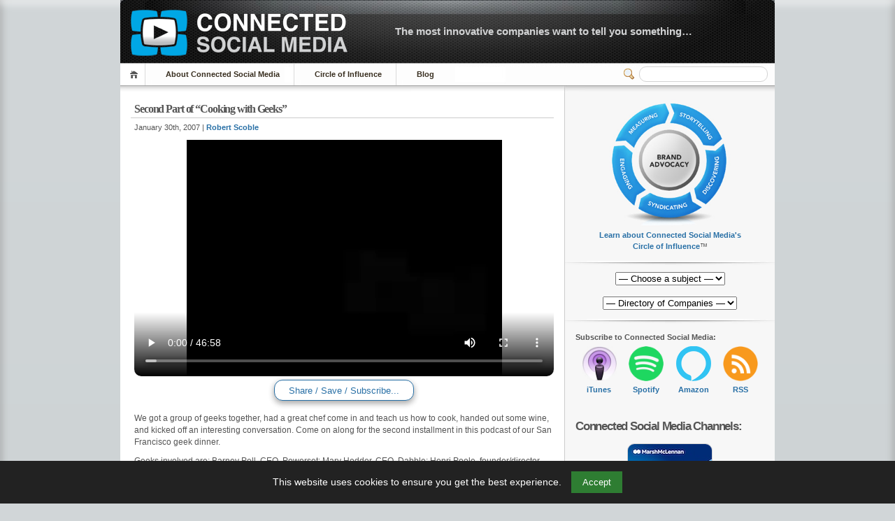

--- FILE ---
content_type: text/html; charset=UTF-8
request_url: https://connectedsocialmedia.com/1114/second-part-of-cooking-with-geeks/
body_size: 15880
content:
 <!-- Prevent direct access -->

 <!-- Prevent direct access -->

<!DOCTYPE html PUBLIC "-//W3C//DTD XHTML 1.1//EN" "http://www.w3.org/TR/xhtml11/DTD/xhtml11.dtd">


<html lang="en" xmlns="http://www.w3.org/1999/xhtml">
<head profile="http://gmpg.org/xfn/11">
    <meta name="viewport" content="width=device-width, initial-scale=1">
    <meta http-equiv="Content-Language" CONTENT="EN-US">
	<meta http-equiv="Content-Type" content="text/html; charset=UTF-8" />
 
	<title>Second Part of &#8220;Cooking with Geeks&#8221; | Connected Social Media</title>
	
	  

	<meta name="description" content="We got a group of geeks together, had a great chef come in and teach us how to cook, handed out some wine, and kicked off an interesting conversation. Come on along for the second installment in this podcast of [See the full post&hellip;]" />
	<meta name="keywords" content="Barney Pell, Civic Actions, Dabble, Eddie Codel, Fred Davis, geeks, Glenn Gullmes, Henri Poole, Jeannine Barnard, Kathleen Lyman, LaunchMedia, Mary Hodder, Powerset, Robert Scoble, Rozana Ogneva, Steve Gillmor, Wired Magazine, Connected Social Media, Enterprise 2.0, ScobleShow, Technology" />
	<meta name="robots" content="index,follow">
	<meta property="og:title" content="Second Part of &#8220;Cooking with Geeks&#8221;" />
	<meta property="og:description" content="We got a group of geeks together, had a great chef come in and teach us how to cook, handed out some wine, and kicked off an interesting conversation. Come on along for the second installment in this podcast of [See the full post&hellip;]" />
	<meta property="og:type" content="article" />
	<meta property="og:url" content="https://connectedsocialmedia.com/1114/second-part-of-cooking-with-geeks/" />
	<meta property="og:site_name" content="Connected Social Media" />
<meta name="twitter:card" content="summary_large_image" />
<meta name="twitter:title" content="Second Part of &#8220;Cooking with Geeks&#8221;" />
<meta name="twitter:description" content="We got a group of geeks together, had a great chef come in and teach us how to cook, handed out some wine, and kicked off an interesting conversation. Come on along for the second installment in this podcast of [See the full post&hellip;]" />
<meta name="twitter:image" content="https://media7.connectedsocialmedia.com/01/PID_010075/Podtech_DinnerWithFred2.jpg" />

	<link rel="canonical" href="https://connectedsocialmedia.com/1114/second-part-of-cooking-with-geeks/" />
	 <!-- Prevent direct access -->
<script type="application/ld+json">{"@context":"https://schema.org","@graph":[{"@type":"VideoObject","name":"Second Part of &#8220;Cooking with Geeks&#8221;","description":"We got a group of geeks together, had a great chef come in and teach us how to cook, handed out some wine, and kicked off an interesting conversation. Come on along for the second installment in this podcast of [See the full post&hellip;]","uploadDate":"2007-01-30T15:00:40-07:00","contentUrl":"https://media7.connectedsocialmedia.com/01/PID_010075/Podtech_DinnerWithFred2_ipod.mp4","thumbnailUrl":"https://media7.connectedsocialmedia.com/01/PID_010075/Podtech_DinnerWithFred2.jpg"},{"@type":"NewsArticle","headline":"Second Part of &#8220;Cooking with Geeks&#8221;","description":"We got a group of geeks together, had a great chef come in and teach us how to cook, handed out some wine, and kicked off an interesting conversation. Come on along for the second installment in this podcast of [See the full post&hellip;]","datePublished":"2007-01-30T15:00:40-07:00","mainEntityOfPage":{"@type":"WebPage","@id":"https://connectedsocialmedia.com/1114/second-part-of-cooking-with-geeks/"},"author":{"@type":"Organization","name":"Connected Social Media","url":"https://connectedsocialmedia.com"},"publisher":{"@type":"Organization","name":"Connected Social Media","logo":{"@type":"ImageObject","url":"https://connectedsocialmedia.com/images/Connected_Social_Media_Logo_400.jpg"}},"image":{"@type":"ImageObject","url":"https://media7.connectedsocialmedia.com/01/PID_010075/Podtech_DinnerWithFred2.jpg"}},{"@type":"BreadcrumbList","itemListElement":[{"@type":"ListItem","position":1,"name":"Connected Social Media","item":"https://connectedsocialmedia.com/category/connected-social-media/"},{"@type":"ListItem","position":2,"name":"Enterprise 2.0","item":"https://connectedsocialmedia.com/category/enterprise-20/"},{"@type":"ListItem","position":3,"name":"ScobleShow","item":"https://connectedsocialmedia.com/category/scobleshow/"},{"@type":"ListItem","position":4,"name":"Technology","item":"https://connectedsocialmedia.com/category/technology/"}]}]}</script>			<meta property="og:image" content="https://media7.connectedsocialmedia.com/01/PID_010075/Podtech_DinnerWithFred2.jpg" />
		
	


<!-- Favicon Meta -->	
<link rel="apple-touch-icon-precomposed" sizes="57x57" href="https://connectedsocialmedia.com/favicomatic/apple-touch-icon-57x57.png" />
<link rel="apple-touch-icon-precomposed" sizes="114x114" href="https://connectedsocialmedia.com/favicomatic/apple-touch-icon-114x114.png" />
<link rel="apple-touch-icon-precomposed" sizes="72x72" href="https://connectedsocialmedia.com/favicomatic/apple-touch-icon-72x72.png" />
<link rel="apple-touch-icon-precomposed" sizes="144x144" href="https://connectedsocialmedia.com/favicomatic/apple-touch-icon-144x144.png" />
<link rel="apple-touch-icon-precomposed" sizes="60x60" href="https://connectedsocialmedia.com/favicomatic/apple-touch-icon-60x60.png" />
<link rel="apple-touch-icon-precomposed" sizes="120x120" href="https://connectedsocialmedia.com/favicomatic/apple-touch-icon-120x120.png" />
<link rel="apple-touch-icon-precomposed" sizes="76x76" href="https://connectedsocialmedia.com/favicomatic/apple-touch-icon-76x76.png" />
<link rel="apple-touch-icon-precomposed" sizes="152x152" href="https://connectedsocialmedia.com/favicomatic/apple-touch-icon-152x152.png" />
<link rel="icon" type="image/png" href="https://connectedsocialmedia.com/favicomatic/favicon-196x196.png" sizes="196x196" />
<link rel="icon" type="image/png" href="https://connectedsocialmedia.com/favicomatic/favicon-96x96.png" sizes="96x96" />
<link rel="icon" type="image/png" href="https://connectedsocialmedia.com/favicomatic/favicon-32x32.png" sizes="32x32" />
<link rel="icon" type="image/png" href="https://connectedsocialmedia.com/favicomatic/favicon-16x16.png" sizes="16x16" />
<link rel="icon" type="image/png" href="https://connectedsocialmedia.com/favicomatic/favicon-128.png" sizes="128x128" />
<meta name="application-name" content="Connected Social Media"/>
<meta name="msapplication-TileColor" content="#FFFFFF" />
<meta name="msapplication-TileImage" content="https://connectedsocialmedia.com/favicomatic/mstile-144x144.png" />
<meta name="msapplication-square70x70logo" content="https://connectedsocialmedia.com/favicomatic/mstile-70x70.png" />
<meta name="msapplication-square150x150logo" content="https://connectedsocialmedia.com/favicomatic/mstile-150x150.png" />
<meta name="msapplication-wide310x150logo" content="https://connectedsocialmedia.com/favicomatic/mstile-310x150.png" />
<meta name="msapplication-square310x310logo" content="https://connectedsocialmedia.com/favicomatic/mstile-310x310.png" />


<!-- Facebook Meta -->
<!-- Safe block assuming $post is set -->
<meta property="og:image" content="https://media7.connectedsocialmedia.com/01/PID_010075/Podtech_DinnerWithFred2.jpg" />
<meta property="og:url" content="https://connectedsocialmedia.com/1114/second-part-of-cooking-with-geeks/" />


  
<link rel="alternate" 
      type="application/rss+xml" 
      title="Connected Social Media » Feed" 
      href="https://connectedsocialmedia.com/channel/home/" />

	<!-- style START -->
	<!-- default style -->
	<style type="text/css" media="screen">@import url( https://connectedsocialmedia.com/wp-content/themes/inove123_CSM2026/style.css );</style>
	<!-- style END -->

	<!-- script START -->
	<script type="text/javascript" src="https://connectedsocialmedia.com/wp-content/themes/inove123_CSM2026/js/util.js"></script>
    <script type="text/javascript" src="https://connectedsocialmedia.com/wp-content/themes/inove123_CSM2026/js/menu.js"></script>
	<!-- script END -->




<META HTTP-EQUIV="Window-target" CONTENT="_top">
<BASE TARGET="_top">
<SCRIPT TYPE="text/javascript" LANGUAGE=JAVASCRIPT>
<!--
if (top.frames.length!=0)
top.location=self.document.location;
// -->
</SCRIPT>


	<meta name='robots' content='max-image-preview:large' />
<link rel="alternate" type="application/rss+xml" title="Connected Social Media &raquo; Second Part of &#8220;Cooking with Geeks&#8221; Comments Feed" href="https://connectedsocialmedia.com/1114/second-part-of-cooking-with-geeks/feed/" />
<link rel="alternate" title="oEmbed (JSON)" type="application/json+oembed" href="https://connectedsocialmedia.com/wp-json/oembed/1.0/embed?url=https%3A%2F%2Fconnectedsocialmedia.com%2F1114%2Fsecond-part-of-cooking-with-geeks%2F" />
<link rel="alternate" title="oEmbed (XML)" type="text/xml+oembed" href="https://connectedsocialmedia.com/wp-json/oembed/1.0/embed?url=https%3A%2F%2Fconnectedsocialmedia.com%2F1114%2Fsecond-part-of-cooking-with-geeks%2F&#038;format=xml" />
<style id='wp-img-auto-sizes-contain-inline-css' type='text/css'>
img:is([sizes=auto i],[sizes^="auto," i]){contain-intrinsic-size:3000px 1500px}
/*# sourceURL=wp-img-auto-sizes-contain-inline-css */
</style>
<style id='wp-emoji-styles-inline-css' type='text/css'>

	img.wp-smiley, img.emoji {
		display: inline !important;
		border: none !important;
		box-shadow: none !important;
		height: 1em !important;
		width: 1em !important;
		margin: 0 0.07em !important;
		vertical-align: -0.1em !important;
		background: none !important;
		padding: 0 !important;
	}
/*# sourceURL=wp-emoji-styles-inline-css */
</style>
<link rel='stylesheet' id='mytheme-style-css' href='https://connectedsocialmedia.com/wp-content/themes/inove123_CSM2026/style.css?ver=1753142727' type='text/css' media='all' />
<link rel="https://api.w.org/" href="https://connectedsocialmedia.com/wp-json/" /><link rel="alternate" title="JSON" type="application/json" href="https://connectedsocialmedia.com/wp-json/wp/v2/posts/1114" /><link rel="EditURI" type="application/rsd+xml" title="RSD" href="https://connectedsocialmedia.com/xmlrpc.php?rsd" />
<meta name="generator" content="WordPress 6.9" />
<link rel="canonical" href="https://connectedsocialmedia.com/1114/second-part-of-cooking-with-geeks/" />
<link rel='shortlink' href='https://connectedsocialmedia.com/?p=1114' />
<style id='global-styles-inline-css' type='text/css'>
:root{--wp--preset--aspect-ratio--square: 1;--wp--preset--aspect-ratio--4-3: 4/3;--wp--preset--aspect-ratio--3-4: 3/4;--wp--preset--aspect-ratio--3-2: 3/2;--wp--preset--aspect-ratio--2-3: 2/3;--wp--preset--aspect-ratio--16-9: 16/9;--wp--preset--aspect-ratio--9-16: 9/16;--wp--preset--color--black: #000000;--wp--preset--color--cyan-bluish-gray: #abb8c3;--wp--preset--color--white: #ffffff;--wp--preset--color--pale-pink: #f78da7;--wp--preset--color--vivid-red: #cf2e2e;--wp--preset--color--luminous-vivid-orange: #ff6900;--wp--preset--color--luminous-vivid-amber: #fcb900;--wp--preset--color--light-green-cyan: #7bdcb5;--wp--preset--color--vivid-green-cyan: #00d084;--wp--preset--color--pale-cyan-blue: #8ed1fc;--wp--preset--color--vivid-cyan-blue: #0693e3;--wp--preset--color--vivid-purple: #9b51e0;--wp--preset--gradient--vivid-cyan-blue-to-vivid-purple: linear-gradient(135deg,rgb(6,147,227) 0%,rgb(155,81,224) 100%);--wp--preset--gradient--light-green-cyan-to-vivid-green-cyan: linear-gradient(135deg,rgb(122,220,180) 0%,rgb(0,208,130) 100%);--wp--preset--gradient--luminous-vivid-amber-to-luminous-vivid-orange: linear-gradient(135deg,rgb(252,185,0) 0%,rgb(255,105,0) 100%);--wp--preset--gradient--luminous-vivid-orange-to-vivid-red: linear-gradient(135deg,rgb(255,105,0) 0%,rgb(207,46,46) 100%);--wp--preset--gradient--very-light-gray-to-cyan-bluish-gray: linear-gradient(135deg,rgb(238,238,238) 0%,rgb(169,184,195) 100%);--wp--preset--gradient--cool-to-warm-spectrum: linear-gradient(135deg,rgb(74,234,220) 0%,rgb(151,120,209) 20%,rgb(207,42,186) 40%,rgb(238,44,130) 60%,rgb(251,105,98) 80%,rgb(254,248,76) 100%);--wp--preset--gradient--blush-light-purple: linear-gradient(135deg,rgb(255,206,236) 0%,rgb(152,150,240) 100%);--wp--preset--gradient--blush-bordeaux: linear-gradient(135deg,rgb(254,205,165) 0%,rgb(254,45,45) 50%,rgb(107,0,62) 100%);--wp--preset--gradient--luminous-dusk: linear-gradient(135deg,rgb(255,203,112) 0%,rgb(199,81,192) 50%,rgb(65,88,208) 100%);--wp--preset--gradient--pale-ocean: linear-gradient(135deg,rgb(255,245,203) 0%,rgb(182,227,212) 50%,rgb(51,167,181) 100%);--wp--preset--gradient--electric-grass: linear-gradient(135deg,rgb(202,248,128) 0%,rgb(113,206,126) 100%);--wp--preset--gradient--midnight: linear-gradient(135deg,rgb(2,3,129) 0%,rgb(40,116,252) 100%);--wp--preset--font-size--small: 13px;--wp--preset--font-size--medium: 20px;--wp--preset--font-size--large: 36px;--wp--preset--font-size--x-large: 42px;--wp--preset--spacing--20: 0.44rem;--wp--preset--spacing--30: 0.67rem;--wp--preset--spacing--40: 1rem;--wp--preset--spacing--50: 1.5rem;--wp--preset--spacing--60: 2.25rem;--wp--preset--spacing--70: 3.38rem;--wp--preset--spacing--80: 5.06rem;--wp--preset--shadow--natural: 6px 6px 9px rgba(0, 0, 0, 0.2);--wp--preset--shadow--deep: 12px 12px 50px rgba(0, 0, 0, 0.4);--wp--preset--shadow--sharp: 6px 6px 0px rgba(0, 0, 0, 0.2);--wp--preset--shadow--outlined: 6px 6px 0px -3px rgb(255, 255, 255), 6px 6px rgb(0, 0, 0);--wp--preset--shadow--crisp: 6px 6px 0px rgb(0, 0, 0);}:where(.is-layout-flex){gap: 0.5em;}:where(.is-layout-grid){gap: 0.5em;}body .is-layout-flex{display: flex;}.is-layout-flex{flex-wrap: wrap;align-items: center;}.is-layout-flex > :is(*, div){margin: 0;}body .is-layout-grid{display: grid;}.is-layout-grid > :is(*, div){margin: 0;}:where(.wp-block-columns.is-layout-flex){gap: 2em;}:where(.wp-block-columns.is-layout-grid){gap: 2em;}:where(.wp-block-post-template.is-layout-flex){gap: 1.25em;}:where(.wp-block-post-template.is-layout-grid){gap: 1.25em;}.has-black-color{color: var(--wp--preset--color--black) !important;}.has-cyan-bluish-gray-color{color: var(--wp--preset--color--cyan-bluish-gray) !important;}.has-white-color{color: var(--wp--preset--color--white) !important;}.has-pale-pink-color{color: var(--wp--preset--color--pale-pink) !important;}.has-vivid-red-color{color: var(--wp--preset--color--vivid-red) !important;}.has-luminous-vivid-orange-color{color: var(--wp--preset--color--luminous-vivid-orange) !important;}.has-luminous-vivid-amber-color{color: var(--wp--preset--color--luminous-vivid-amber) !important;}.has-light-green-cyan-color{color: var(--wp--preset--color--light-green-cyan) !important;}.has-vivid-green-cyan-color{color: var(--wp--preset--color--vivid-green-cyan) !important;}.has-pale-cyan-blue-color{color: var(--wp--preset--color--pale-cyan-blue) !important;}.has-vivid-cyan-blue-color{color: var(--wp--preset--color--vivid-cyan-blue) !important;}.has-vivid-purple-color{color: var(--wp--preset--color--vivid-purple) !important;}.has-black-background-color{background-color: var(--wp--preset--color--black) !important;}.has-cyan-bluish-gray-background-color{background-color: var(--wp--preset--color--cyan-bluish-gray) !important;}.has-white-background-color{background-color: var(--wp--preset--color--white) !important;}.has-pale-pink-background-color{background-color: var(--wp--preset--color--pale-pink) !important;}.has-vivid-red-background-color{background-color: var(--wp--preset--color--vivid-red) !important;}.has-luminous-vivid-orange-background-color{background-color: var(--wp--preset--color--luminous-vivid-orange) !important;}.has-luminous-vivid-amber-background-color{background-color: var(--wp--preset--color--luminous-vivid-amber) !important;}.has-light-green-cyan-background-color{background-color: var(--wp--preset--color--light-green-cyan) !important;}.has-vivid-green-cyan-background-color{background-color: var(--wp--preset--color--vivid-green-cyan) !important;}.has-pale-cyan-blue-background-color{background-color: var(--wp--preset--color--pale-cyan-blue) !important;}.has-vivid-cyan-blue-background-color{background-color: var(--wp--preset--color--vivid-cyan-blue) !important;}.has-vivid-purple-background-color{background-color: var(--wp--preset--color--vivid-purple) !important;}.has-black-border-color{border-color: var(--wp--preset--color--black) !important;}.has-cyan-bluish-gray-border-color{border-color: var(--wp--preset--color--cyan-bluish-gray) !important;}.has-white-border-color{border-color: var(--wp--preset--color--white) !important;}.has-pale-pink-border-color{border-color: var(--wp--preset--color--pale-pink) !important;}.has-vivid-red-border-color{border-color: var(--wp--preset--color--vivid-red) !important;}.has-luminous-vivid-orange-border-color{border-color: var(--wp--preset--color--luminous-vivid-orange) !important;}.has-luminous-vivid-amber-border-color{border-color: var(--wp--preset--color--luminous-vivid-amber) !important;}.has-light-green-cyan-border-color{border-color: var(--wp--preset--color--light-green-cyan) !important;}.has-vivid-green-cyan-border-color{border-color: var(--wp--preset--color--vivid-green-cyan) !important;}.has-pale-cyan-blue-border-color{border-color: var(--wp--preset--color--pale-cyan-blue) !important;}.has-vivid-cyan-blue-border-color{border-color: var(--wp--preset--color--vivid-cyan-blue) !important;}.has-vivid-purple-border-color{border-color: var(--wp--preset--color--vivid-purple) !important;}.has-vivid-cyan-blue-to-vivid-purple-gradient-background{background: var(--wp--preset--gradient--vivid-cyan-blue-to-vivid-purple) !important;}.has-light-green-cyan-to-vivid-green-cyan-gradient-background{background: var(--wp--preset--gradient--light-green-cyan-to-vivid-green-cyan) !important;}.has-luminous-vivid-amber-to-luminous-vivid-orange-gradient-background{background: var(--wp--preset--gradient--luminous-vivid-amber-to-luminous-vivid-orange) !important;}.has-luminous-vivid-orange-to-vivid-red-gradient-background{background: var(--wp--preset--gradient--luminous-vivid-orange-to-vivid-red) !important;}.has-very-light-gray-to-cyan-bluish-gray-gradient-background{background: var(--wp--preset--gradient--very-light-gray-to-cyan-bluish-gray) !important;}.has-cool-to-warm-spectrum-gradient-background{background: var(--wp--preset--gradient--cool-to-warm-spectrum) !important;}.has-blush-light-purple-gradient-background{background: var(--wp--preset--gradient--blush-light-purple) !important;}.has-blush-bordeaux-gradient-background{background: var(--wp--preset--gradient--blush-bordeaux) !important;}.has-luminous-dusk-gradient-background{background: var(--wp--preset--gradient--luminous-dusk) !important;}.has-pale-ocean-gradient-background{background: var(--wp--preset--gradient--pale-ocean) !important;}.has-electric-grass-gradient-background{background: var(--wp--preset--gradient--electric-grass) !important;}.has-midnight-gradient-background{background: var(--wp--preset--gradient--midnight) !important;}.has-small-font-size{font-size: var(--wp--preset--font-size--small) !important;}.has-medium-font-size{font-size: var(--wp--preset--font-size--medium) !important;}.has-large-font-size{font-size: var(--wp--preset--font-size--large) !important;}.has-x-large-font-size{font-size: var(--wp--preset--font-size--x-large) !important;}
/*# sourceURL=global-styles-inline-css */
</style>
</head>


<body>
<!-- wrap START -->
<div id="wrap">
<!-- container START -->
<div id="container">

 <!-- Prevent direct access -->
<!-- header START -->
<div id="header">
	<div id="caption">
		<h2 id="logo"><a href="https://connectedsocialmedia.com/"><img src="https://ConnectedSocialMedia.com/images/Connected_Social_Media_Logo_Title.gif" alt="Connected Social Media Logo" fetchpriority="high"></a></h2>
<div id="tagline"><a href="https://connectedsocialmedia.com/what-is-connected-social-media/">The most innovative companies want to tell you something&#8230;</a></div>
	</div>


	<!-- navigation START -->
	<div id="navigation">
		<ul id="menus">
			<li class="page_item"><a class="home" title="Home" href="https://connectedsocialmedia.com/">Home</a></li>
			<li class="page_item page-item-7488 page_item_has_children"><a href="https://connectedsocialmedia.com/about-connected-social-media/">About Connected Social Media</a>
<ul class='children'>
	<li class="page_item page-item-7490 page_item_has_children"><a href="https://connectedsocialmedia.com/about-connected-social-media/meet-the-team/">Meet the Team</a></li>
	<li class="page_item page-item-3617"><a href="https://connectedsocialmedia.com/about-connected-social-media/contact-us/">Contact Us</a></li>
	<li class="page_item page-item-4249 page_item_has_children"><a href="https://connectedsocialmedia.com/about-connected-social-media/jobs/">Now Hiring</a></li>
	<li class="page_item page-item-4689"><a href="https://connectedsocialmedia.com/about-connected-social-media/privacyterms/">Privacy/Terms</a></li>
</ul>
</li>
<li class="page_item page-item-7064 page_item_has_children"><a href="https://connectedsocialmedia.com/influence/">Circle of Influence</a>
<ul class='children'>
	<li class="page_item page-item-7066"><a href="https://connectedsocialmedia.com/influence/brand-advocacy/">Brand Advocacy</a></li>
	<li class="page_item page-item-7068"><a href="https://connectedsocialmedia.com/influence/storytelling/">Storytelling</a></li>
	<li class="page_item page-item-7070"><a href="https://connectedsocialmedia.com/influence/discovering/">Discovering</a></li>
	<li class="page_item page-item-7072"><a href="https://connectedsocialmedia.com/influence/syndicating/">Syndicating</a></li>
	<li class="page_item page-item-7074"><a href="https://connectedsocialmedia.com/influence/engaging/">Engaging</a></li>
	<li class="page_item page-item-7076"><a href="https://connectedsocialmedia.com/influence/measuring/">Measuring</a></li>
</ul>
</li>
<li class="page_item page-item-11373"><a href="https://blog.connectedsocialmedia.com">Blog</a></li>
<!--			<li><a class="lastmenu" href="javascript:void(0);"></a></li> -->
		</ul>


		<!-- searchbox START -->
		<div id="searchbox">
				<form action="/index.php" method="get">
					<div class="content">
						<input type="text" aria-label="Search" class="textfield" name="s" size="24" value="" />
						<span class="switcher" >Switcher</span>
					</div>
				</form>
		</div>
		<!-- searchbox END -->

		<div class="fixed"></div>
	</div>
	<!-- navigation END -->

	<div class="fixed"></div>
</div>
<!-- header END -->

<!-- content START -->
<div id="content">

	<!-- main START -->
	<div id="main">

 

<!--   THIS STRIPS THE META DATA FROM THE csmedia AND PUTS IT IN MEDIAFILE STRING  -->


<div class="post" id="post-&lt;?php the_ID(); ?&gt;">
	<h1>Second Part of &#8220;Cooking with Geeks&#8221;</h1>
	<div class="info">
		<span class="date">January 30th, 2007		| 
<a href="https://connectedsocialmedia.com/author/robert-scoble/" title="Posts by Robert Scoble" rel="author">Robert Scoble</a>		</span> 
		<div class="act">
<!-- KJE  Comments Stripped-->

			<div class="fixed">
			</div>
		</div>
		<div class="fixed">
		</div>
	</div>
	<div class="content">


<!-- KJE -->
		

<video src="https://media7.connectedsocialmedia.com/01/PID_010075/Podtech_DinnerWithFred2_ipod.mp4" controls height="338" width="600" preload="auto" poster="https://media7.connectedsocialmedia.com/01/PID_010075/Podtech_DinnerWithFred2.jpg" style="border-radius:10px;" playsinline></video>



		



<!-- /KJE -->
		


<!-- Begin Share -->



 


<!-- CSM player -->

<center><button class="sssbutton" onclick="myShareFunction()">&nbsp;&nbsp;Share / Save / Subscribe...&nbsp;&nbsp;</button></center>

<div id="shareSheet">



<strong>Share this post:</strong><br>
<a href="https://www.facebook.com/sharer/sharer.php?u=https://connectedsocialmedia.com/1114/second-part-of-cooking-with-geeks/">Facebook</a> | 
<a href="https://twitter.com/home?status=Second Part of &#8220;Cooking with Geeks&#8221; https://connectedsocialmedia.com/1114">Twitter</a> |
<a href="https://plus.google.com/share?url=https://connectedsocialmedia.com/1114/second-part-of-cooking-with-geeks/">Google+</a> |
<a href="https://www.linkedin.com/shareArticle?mini=true&url=https://connectedsocialmedia.com/1114/second-part-of-cooking-with-geeks/&title=Second Part of &#8220;Cooking with Geeks&#8221;&summary=We got a group of geeks together, had a great chef come in and teach us how to cook, handed out some wine, and kicked off an interesting conversation. Come on along for the second installment in this podcast of our San Francisco geek dinner.



Geeks involved are: Barney Pell, CEO, Powerset; Mary Hodder, CEO, Dabble; Henri Poole, founder/director, Civic Actions; Kathleen Lyman, CEO, LaunchMedia; Steve Gillmor. Our co-hosts were Robert Scoble and Fred Davis, co-founder of Wired Magazine. Videographers are Eddie Codel and Glenn Gullmes. Chef is Rozana Ogneva of www.AreYouBeingServedCatering.com. Our host is Jeannine Barnard.



Part One&source=Connected%20Social%20Media">LinkedIn</a> |
<a href="https://pinterest.com/pin/create/button/?url=https://connectedsocialmedia.com/1114/second-part-of-cooking-with-geeks/&media=<br />
<b>Warning</b>:  Undefined variable $image in <b>/homepages/35/d271395989/htdocs/csm2026/wp-content/themes/inove123_CSM2026/single.php</b> on line <b>140</b><br />
&description=Second Part of &#8220;Cooking with Geeks&#8221;">Pinterest</a> |
<a href="https://www.reddit.com/submit?url=https://connectedsocialmedia.com/1114/second-part-of-cooking-with-geeks/&title=Second Part of &#8220;Cooking with Geeks&#8221;">Reddit</a> |
<a href="mailto:?&subject=Second Part of &#8220;Cooking with Geeks&#8221;&body=https://connectedsocialmedia.com/1114/second-part-of-cooking-with-geeks/%0D%0A%0D%0AWe got a group of geeks together, had a great chef come in and teach us how to cook, handed out some wine, and kicked off an interesting conversation. Come on along for the second installment in this podcast of our San Francisco geek dinner.



Geeks involved are: Barney Pell, CEO, Powerset; Mary Hodder, CEO, Dabble; Henri Poole, founder/director, Civic Actions; Kathleen Lyman, CEO, LaunchMedia; Steve Gillmor. Our co-hosts were Robert Scoble and Fred Davis, co-founder of Wired Magazine. Videographers are Eddie Codel and Glenn Gullmes. Chef is Rozana Ogneva of www.AreYouBeingServedCatering.com. Our host is Jeannine Barnard.



Part One">Email</a> 
 <br>&nbsp;<br>

<strong>This post can be linked to directly with the following short URL:</strong><br>

<input type="text" style="width: 250px;" value="https://connectedsocialmedia.com/1114" id="urlInput"><br>

<div class="tooltip">
<button onclick="urlFunction()" onmouseout="outurlFunc()">
  <span class="tooltiptext" id="urlTooltip">&nbsp;&nbsp;Copy short URL to clipboard&nbsp;&nbsp;</span>
  &nbsp;&nbsp;Copy short URL to clipboard&nbsp;&nbsp;
  </button>
</div>



 
 
 <br>&nbsp;<br>
<strong>The video player code can be adjusted to different sizes:</strong><br>


<!--  chunk 1 -->



<input type="text" style="width: 590px;" value="&lt;!-- Make sure to replace YourWidth and YourHeight --&gt;&lt;video src=&quot;https://media7.connectedsocialmedia.com/01/PID_010075/Podtech_DinnerWithFred2_ipod.mp4&quot; controls=&quot;controls&quot; width=&quot;YourWidth&quot; height=&quot;YourHeight&quot; poster=&quot;https://media7.connectedsocialmedia.com/01/PID_010075/Podtech_DinnerWithFred2.jpg&quot;&gt;&lt;/video&gt;&lt;br&gt;See original post on &lt;a href=&quot;https://connectedsocialmedia.com/1114/second-part-of-cooking-with-geeks/&quot;&gt;ConnectedSocialMedia.com&lt;/a&gt;. See channel on &lt;a href=&quot;https://itunes.apple.com/us/podcast/connected-social-media/id307065142?mt=2&quot;&gt;iTunes&lt;/a&gt;.&lt;!-- For width and height. use a 16:9 aspect ratio like 640x360, 1280x720 --&gt;" id="mediaCode"><br>

<div class="tooltip">
<button onclick="myCodeFunction()" onmouseout="outCodeFunc()">
  <span class="tooltiptext" id="myTooltipCode">&nbsp;&nbsp;Copy player code to clipboard&nbsp;&nbsp;</span>
&nbsp;&nbsp;Copy player code to clipboard&nbsp;&nbsp;
  </button>
  </div>



<!-- chunk 2 -->







<br>&nbsp;<br>
<strong>This video file can be linked to by copying the following URL:</strong><br>

<input type="text" style="width: 585px;" value="https://media7.connectedsocialmedia.com/01/PID_010075/Podtech_DinnerWithFred2_ipod.mp4" id="myLinkInput"><br>

<div class="tooltip">
<button onclick="myLinkFunction()" onmouseout="outLinkFunc()">
  <span class="tooltiptext" id="myLinkTooltip">&nbsp;&nbsp;Copy URL to clipboard&nbsp;&nbsp;</span>
  &nbsp;&nbsp;Copy URL to clipboard&nbsp;&nbsp;
  </button>
</div>




<br>&nbsp;<br> <strong><a href="https://media7.connectedsocialmedia.com/01/PID_010075/Podtech_DinnerWithFred2_ipod.mp4">Right/Ctrl-click to download the video file</a>.</strong>


 <!-- End if csmedia -->

<!-- Embed Share -->
		

<!-- End embed Share -->


<!-- Subscribe -->
<br>&nbsp;<br>
<strong>Subscribe:</strong><br>
Connected Social Media - <a href="https://itunes.apple.com/us/podcast/connected-social-media/id307065142?mt=2">iTunes</a> | <a href="https://open.spotify.com/show/6hkymLbAFilRcov7J8tMr8?si=JDIQnYmTSsCJI70hwH7thA">Spotify</a> | <a href="https://www.youtube.com/@connectedsocialmedia-podcasts">YouTube</a> | <a href="https://twitter.com/ConnectedSMedia">Twitter</a> | <a href="https://connectedsocialmedia.com/channel/home/">RSS Feed</a><br>
<!-- End Subscribe -->


</div>

<script>
function myShareFunction() {
  var x = document.getElementById("shareSheet");
  if (x.style.display === "block") {
    x.style.display = "none";
  } else {
    x.style.display = "block";
  }
}
</script>


<!-- END CSM player -->



&nbsp;<br>


<p>We got a group of geeks together, had a great chef come in and teach us how to cook, handed out some wine, and kicked off an interesting conversation. Come on along for the second installment in this podcast of our San Francisco geek dinner.</p>
<p>Geeks involved are: Barney Pell, CEO, Powerset; Mary Hodder, CEO, Dabble; Henri Poole, founder/director, Civic Actions; Kathleen Lyman, CEO, LaunchMedia; Steve Gillmor. Our co-hosts were Robert Scoble and <a href="http://fredtime.com/">Fred Davis</a>, co-founder of Wired Magazine. Videographers are Eddie Codel and Glenn Gullmes. Chef is Rozana Ogneva of <a href="http://www.AreYouBeingServedCatering.com">www.AreYouBeingServedCatering.com</a>. Our host is Jeannine Barnard.</p>
<p><a href="http://www.podtech.net/home/technology/1996/cooking-with-geeks">Part One</a></p>




<!-- Begin Transcript -->




<!-- End Transcript -->

		<p class="under">
			<span class="tags"><strong>Tags:</strong> 
<a href="https://connectedsocialmedia.com/tag/barney-pell/" rel="tag">Barney Pell</a>, <a href="https://connectedsocialmedia.com/tag/civic-actions/" rel="tag">Civic Actions</a>, <a href="https://connectedsocialmedia.com/tag/dabble/" rel="tag">Dabble</a>, <a href="https://connectedsocialmedia.com/tag/eddie-codel/" rel="tag">Eddie Codel</a>, <a href="https://connectedsocialmedia.com/tag/fred-davis/" rel="tag">Fred Davis</a>, <a href="https://connectedsocialmedia.com/tag/geeks/" rel="tag">geeks</a>, <a href="https://connectedsocialmedia.com/tag/glenn-gullmes/" rel="tag">Glenn Gullmes</a>, <a href="https://connectedsocialmedia.com/tag/henri-poole/" rel="tag">Henri Poole</a>, <a href="https://connectedsocialmedia.com/tag/jeannine-barnard/" rel="tag">Jeannine Barnard</a>, <a href="https://connectedsocialmedia.com/tag/kathleen-lyman/" rel="tag">Kathleen Lyman</a>, <a href="https://connectedsocialmedia.com/tag/launchmedia/" rel="tag">LaunchMedia</a>, <a href="https://connectedsocialmedia.com/tag/mary-hodder/" rel="tag">Mary Hodder</a>, <a href="https://connectedsocialmedia.com/tag/powerset/" rel="tag">Powerset</a>, <a href="https://connectedsocialmedia.com/tag/robert-scoble/" rel="tag">Robert Scoble</a>, <a href="https://connectedsocialmedia.com/tag/rozana-ogneva/" rel="tag">Rozana Ogneva</a>, <a href="https://connectedsocialmedia.com/tag/steve-gillmor/" rel="tag">Steve Gillmor</a>, <a href="https://connectedsocialmedia.com/tag/wired-magazine/" rel="tag">Wired Magazine</a>			</span>
		<br>&nbsp;<br>
				
			<span class="categories"><strong>Posted in:</strong>  
<a href="https://connectedsocialmedia.com/category/connected-social-media/" rel="category tag">Connected Social Media</a>, <a href="https://connectedsocialmedia.com/category/enterprise-20/" rel="category tag">Enterprise 2.0</a>, <a href="https://connectedsocialmedia.com/category/scobleshow/" rel="category tag">ScobleShow</a>, <a href="https://connectedsocialmedia.com/category/technology/" rel="category tag">Technology</a>			</span>
<br>&nbsp;<br>

		</p>


		<div class="fixed">
		</div>
<br>&nbsp;<br>
<div class="related-posts"><h3>Related Posts</h3><ul><li><a href="https://connectedsocialmedia.com/18732/xr-and-spatial-tech-are-changing-business-as-usual/">XR and Spatial Tech Are Changing Business as Usual</a></li><li><a href="https://connectedsocialmedia.com/18708/seeing-the-future-of-spatial-technologies-with-robert-scoble/">Seeing the Future of Spatial Technologies with Robert Scoble</a></li><li><a href="https://connectedsocialmedia.com/4374/bloggers-embark-uss-nimitz-plans-to-receive-16-podcasters-bloggers-and-others/">Bloggers Embark: USS Nimitz Plans To Receive 16 Podcasters, Bloggers and Others</a></li><li><a href="https://connectedsocialmedia.com/3503/connectcast-scoble-talks-about-cemaphore-solera-raises-5m-innovation-awards-finalists/">ConnectCast: Scoble Talks About Cemaphore, Solera Raises $5M, Innovation Awards Finalists</a></li><li><a href="https://connectedsocialmedia.com/2303/welcome-to-classic-scobleshow/">Welcome to Classic ScobleShow</a></li><li><a href="https://connectedsocialmedia.com/2289/robert-scoble-and-loren-feldman-live-from-sxswi-bloghaus/">Robert Scoble and Loren Feldman, Live from SXSWi Bloghaus</a></li><li><a href="https://connectedsocialmedia.com/2288/sxswi-bloghaus-with-the-internet-geek-girl/">SXSWi BlogHaus with the Internet Geek Girl</a></li><li><a href="https://connectedsocialmedia.com/544/retrevo-gang-report-from-ces-part-ii/">Retrevo Gang: Report from CES, Part II</a></li><li><a href="https://connectedsocialmedia.com/542/a-little-treat-my-first-girlfriend/">A little treat: my first girlfriend</a></li><li><a href="https://connectedsocialmedia.com/538/fragdolls-kick-boys-behinds-at-ces/">FragDolls kick boys&#8217; behinds at CES</a></li></ul></div>


		
<br>&nbsp;<br>
		
	
		<div class="fixed">
		</div>


	</div>
</div>





<!-- KJE Add Client Footer Content Links here -->


<!-- KJE END Client Footer Content Links -->


<!-- KJE NO Comments php include('templates/comments.php'); -->

<div id="postnavi">
	<span class="prev"><a href="https://connectedsocialmedia.com/694/the-carolina-chocolate-drops-part-1/" rel="next">The Carolina Chocolate Drops, Part 1</a>	</span> <span class="next">
<a href="https://connectedsocialmedia.com/693/control4-cto-eric-smith-on-home-automation-for-the-masses/" rel="prev">Control4 CTO, Eric Smith, on home automation for the masses</a>	</span> 
	<div class="fixed">
	</div>
</div>

 <!-- Prevent direct access -->
	</div>
	<!-- main END -->

	
<!-- sidebar START -->
<div id="sidebar">

<!-- sidebar north START -->
<div id="northsidebar" class="sidebar">



<div class="widget">
<center>

<a href="https://connectedsocialmedia.com/circle-of-influence/"><img src="https://ConnectedSocialMedia.com/images/Circle_of_Influence_Thumb.jpg" width=175 height=182 alt="Connected Social Media - Circle of Influence"></a><br>
<a href="https://connectedsocialmedia.com/circle-of-influence/">Learn about Connected Social Media's<br>Circle of Influence</a>&#8482;</center>
</div>


<!-- Corporate Directory -->

<div class="widget">
<div align="center">
<select aria-label="Directory of Companies" name="sample" onchange="location = this.value;">
        <option value="">— Choose a subject —</option>
        <option value="https://blog.connectedsocialmedia.com/">Blog</option>
        <option value="">—-—</option>
        <option value="https://connectedsocialmedia.com/category/artificial-intelligence/">Artificial Intelligence</option>
        <option value="https://connectedsocialmedia.com/category/cloud-computing/">Cloud Computing</option>
        <option value="https://connectedsocialmedia.com/category/healthcare/">Healthcare</option>
        <option value="https://connectedsocialmedia.com/tag/it-best-practices/">IT Best Practices</option>
        <option value="https://connectedsocialmedia.com/category/data-centers/">Data Centers</option>
        <option value="https://connectedsocialmedia.com/category/virtualization/">Virtualization</option>
        <option value="https://connectedsocialmedia.com/category/security/">Security</option>
        <option value="https://connectedsocialmedia.com/tag/it-business-value/">IT Business Value</option>
        <option value="https://beta.connectedsocialmedia.com/tag/iot/">IoT</option>
        <option value="">—-—</option>
        <option value="https://connectedsocialmedia.com/category/it-white-papers/">IT White Papers</option>
        <option value="https://connectedsocialmedia.com/category/video-podcast/">Video Podcasts</option>
        <option value="https://connectedsocialmedia.com/category/audio-podcast/">Audio Podcasts</option>
 </select> 
<br>&nbsp;<br>
<select aria-label="Directory of Companies" name="sample" onchange="location = this.value;">
<option value="">— Directory of Companies —</option>
<option value="https://connectedsocialmedia.com/tag/adobe/">Adobe</option>
<option value="https://connectedsocialmedia.com/tag/amd/">AMD</option>
<option value="https://connectedsocialmedia.com/tag/apple/">Apple</option>
<option value="https://connectedsocialmedia.com/tag/att/">AT&T</option>
<option value="https://connectedsocialmedia.com/tag/barracuda-networks/">Barracuda Networks</option>
<option value="https://connectedsocialmedia.com/tag/bearingpoint/">Bearing Point</option>
<option value="https://connectedsocialmedia.com/category/business-group-on-health/">Business Group on Health</option>
<option value="https://connectedsocialmedia.com/tag/cisco/">Cisco</option>
<option value="https://connectedsocialmedia.com/tag/dell/">Dell</option>
<option value="https://connectedsocialmedia.com/tag/emc/">EMC</option>
<option value="https://connectedsocialmedia.com/tag/facebook/">Facebook</option>
<option value="https://connectedsocialmedia.com/tag/forrester/">Forrester</option>
<option value="https://connectedsocialmedia.com/tag/gartner/">Gartner</option>
<option value="https://connectedsocialmedia.com/tag/gm/">GM</option>
<option value="https://connectedsocialmedia.com/tag/hitachi/">Hitachi</option>
<option value="https://connectedsocialmedia.com/category/hpe-hewlett-packard-enterprise/">HPE</option>
<option value="https://connectedsocialmedia.com/tag/ibm/">IBM</option>
<option value="https://connectedsocialmedia.com/tag/intel/">Intel</option>
<option value="https://connectedsocialmedia.com/tag/lsi/">LSI</option>
<option value="https://connectedsocialmedia.com/tag/marsh-mclennan/">Marsh McLennan</option>
<option value="https://connectedsocialmedia.com/tag/microsoft/">Microsoft</option>
<option value="https://connectedsocialmedia.com/tag/mixamo/">Mixamo</option>
<option value="https://connectedsocialmedia.com/tag/netgear/">NETGEAR</option>
<option value="https://connectedsocialmedia.com/tag/nutanix/">Nutanix</option>
<option value="https://connectedsocialmedia.com/tag/nvidia/">NVIDIA</option>
<option value="https://connectedsocialmedia.com/tag/oracle/">Oracle</option>
<option value="https://connectedsocialmedia.com/tag/scale-venture-partners/">Scale Venture Partners</option>
<option value="https://connectedsocialmedia.com/tag/seagate/">Seagate</option>
<option value="https://connectedsocialmedia.com/tag/sony/">Sony</option>
<option value="https://connectedsocialmedia.com/tag/stanford/">Stanford</option>
<option value="https://connectedsocialmedia.com/tag/symantec/">Symantec</option>
<option value="https://connectedsocialmedia.com/tag/venture-valkyrie/">Venture Valkyrie</option>
<option value="https://connectedsocialmedia.com/tag/verizon/">Verizon</option>
<option value="https://connectedsocialmedia.com/tag/webex/">WebEx</option>
<option value="https://connectedsocialmedia.com/tag/western-digital/">Western Digital</option>
<option value="https://connectedsocialmedia.com/tag/xo/">XO</option>
 </select> 

</div>
</div>


</div>
<!-- sidebar north END -->

<div id="centersidebar">
<strong>Subscribe to Connected Social Media:</strong><br>
<div class="subscriptions">
  <a href="https://itunes.apple.com/us/podcast/connected-social-media/id307065142"><img src="https://ConnectedSocialMedia.com/images/iTunes_Podcast_Logo_ConnectedSocialMedia_110.jpg" height="50" width="50" alt="iTunes Podcast Logo"></a><br>
  <a href="https://itunes.apple.com/us/podcast/connected-social-media/id307065142">iTunes</a>
</div>
<div class="subscriptions">
<a href="https://open.spotify.com/show/6hkymLbAFilRcov7J8tMr8?si=JDIQnYmTSsCJI70hwH7thA"><img src="https://ConnectedSocialMedia.com/images/Spotify_Logo_120.png" height="50" width="50" alt="Spotify Podcast Logo"></a><br>
<a href="https://open.spotify.com/show/6hkymLbAFilRcov7J8tMr8?si=JDIQnYmTSsCJI70hwH7thA">Spotify</a>
</div>
<div class="subscriptions">
<div class="tooltipicon">
<a href="https://music.amazon.com/podcasts/1319fe29-4b0c-44fb-bf8a-533db15d2df5/connected-social-media"><img src="https://ConnectedSocialMedia.com/images/alexa_icon_50.png" height="50" width="50" alt="Alexa Logo"></a><br>
<a href="https://music.amazon.com/podcasts/1319fe29-4b0c-44fb-bf8a-533db15d2df5/connected-social-media">Amazon</a>
<span class="tooltipicontext">Say, "Alexa play the podcast Connected Social Media"</span>
</div>
</div>
<div class="subscriptions">
<a href="https://connectedsocialmedia.com/channel/home/"><img src="https://ConnectedSocialMedia.com/images/RSS_Logo_120.png" height="50" width="50" alt="RSS Logo"></a><br>
<a href="https://connectedsocialmedia.com/channel/home/">RSS</a>
</div>

<div class="subsclear"></div>


<br>&nbsp;<br>
<h3>Connected Social Media Channels:</h3>	<!-- sidebar east START -->
<br>
<center>
<a href="https://connectedsocialmedia.com/category/this-moment-matters/"><img src="https://ConnectedSocialMedia.com/images/Social_Media_Showcase_Logos/This_Moment_Matters_120x120.jpg" alt="This Moment Matters" style="border-radius:10px;border: 1px solid lightgray;"></a><br>
<a href="https://connectedsocialmedia.com/category/this-moment-matters/">Episode 6 | Risk and Opportunity in the World’s Permacrisis</a>
<br>&nbsp;<br>
<a href="https://connectedsocialmedia.com/category/business-group-on-health/"><img src="https://ConnectedSocialMedia.com/images/Social_Media_Showcase_Logos/BusinessGroupOnHealthPodcast_120.jpg" alt="Tech Barometer - From The Forecast by Nutanix" style="border-radius:10px;border: 1px solid lightgray;"></a><br>
<a href="https://connectedsocialmedia.com/category/business-group-on-health/">A Turning Point for Alzheimer’s: Study Shows New Future for Brain Health</a>
<br>&nbsp;<br>
<a href="https://connectedsocialmedia.com/category/tech-barometer-from-the-forecast-by-nutanix/"><img src="https://ConnectedSocialMedia.com/images/Social_Media_Showcase_Logos/Tech_Barometer_Forecast_Nutanix_120.jpg" alt="Tech Barometer - From The Forecast by Nutanix" style="border-radius:10px;border: 1px solid lightgray;"></a><br>
<a href="https://connectedsocialmedia.com/category/tech-barometer-from-the-forecast-by-nutanix/">Finding Clarity During EUC Industry Disruption</a>
<br>&nbsp;<br>
<a href="https://connectedsocialmedia.com/category/code-together/"><img src="https://ConnectedSocialMedia.com/images/Social_Media_Showcase_Logos/Code_Together_Podcast_120.jpg" alt="Code Together Podcast" style="border-radius:10px;border: 1px solid lightgray;"></a><br>
<a href="https://connectedsocialmedia.com/category/code-together/">Hugging Face and Intel &#8211; Driving Towards Practical, Faster, Democratized and Ethical AI solutions</a>
<br>&nbsp;<br>
<a href="https://connectedsocialmedia.com/category/open-source-voices/"><img src="https://ConnectedSocialMedia.com/images/Social_Media_Showcase_Logos/Open_Source_Voices_Podcast_120x120.jpg" alt="Open Source Voices" style="border-radius:10px;border: 1px solid lightgray;"></a><br>
<a href="https://connectedsocialmedia.com/category/open-source-voices/">Breaking Ground to Deliver New Form Factors – Open Source Voices – Episode 7</a>
<br>&nbsp;<br>
<a href="https://connectedsocialmedia.com/category/intel-conversations-in-the-cloud/"><img src="https://ConnectedSocialMedia.com/images/Social_Media_Showcase_Logos/Intel_Conversations_In_The_Cloud_Logo_120.jpg" alt="Intel Conversations in the Cloud" style="border-radius:10px;border: 1px solid lightgray;"></a><br>
<a href="https://connectedsocialmedia.com/category/intel-conversations-in-the-cloud/">Safehouse Initiative Podcast &#8211; Conversations in the Cloud &#8211; Episode 294 &#8211; Part 3</a>
<br>&nbsp;<br>
<a href="https://connectedsocialmedia.com/category/tech-tonics/"><img src="https://ConnectedSocialMedia.com/images/Social_Media_Showcase_Logos/Tech_Tonics_Podcast_Logo_120.jpg" alt="Tech Tonics" style="border-radius:10px;border: 1px solid lightgray;"></a><br>
<a href="https://connectedsocialmedia.com/category/tech-tonics/">Tech Tonics: Griffin Weber &#8211; Bringing Clinical Sense &#038; Sensibility to Healthcare Data</a>
<br>&nbsp;<br>
<a href="https://connectedsocialmedia.com/category/intel-on-ai/"><img src="https://ConnectedSocialMedia.com/images/Social_Media_Showcase_Logos/Intel_on_AI_Logo_120x120.jpg" alt="Intel on AI" style="border-radius:10px;border: 1px solid lightgray;"></a><br>
<a href="https://connectedsocialmedia.com/category/intel-on-ai/">The AI of Tomorrow – Intel on AI &#8211; Season 2, Episode 17</a>
<br>&nbsp;<br>
<a href="https://connectedsocialmedia.com/category/intel-it/"><img src="https://ConnectedSocialMedia.com/images/Social_Media_Showcase_Logos/Intel_IT_Best_Practices_Logo_120x120.jpg" alt="Intel IT Best Practices" style="border-radius:10px;border: 1px solid lightgray;"></a><br>
<a href="https://connectedsocialmedia.com/category/intel-it/">IT@Intel Data Center Strategy Leading Intel’s Business Transformation</a>
<br>&nbsp;<br>
<a href="https://connectedsocialmedia.com/category/intel-chip-chat-network-insights/"><img src="https://ConnectedSocialMedia.com/images/Social_Media_Showcase_Logos/Intel_Chip_Chat_Network_Insights_120x120.jpg" alt="Intel Chip Chat: Network Insights" style="border-radius:10px;border: 1px solid lightgray;"></a><br>
<a href="https://connectedsocialmedia.com/category/intel-chip-chat-network-insights/">Intel Network Builders present: Network &#038; Edge vSummit Series</a>
<br>&nbsp;<br>
<a href="https://connectedsocialmedia.com/category/every-company-is-a-media-company/"><img src="https://ConnectedSocialMedia.com/images/Social_Media_Showcase_Logos/Every_Company_is_a_Media_Company_Logo_120.jpg" alt="Every Company is a Media Company Podcasts and Social Media" style="border-radius:10px;border: 1px solid lightgray;"></a><br>	
<a href="https://connectedsocialmedia.com/category/every-company-is-a-media-company/">EC=MC: Zuck on the Hill</a>
<br>&nbsp;<br>	
<a href="https://connectedsocialmedia.com/category/oracle/"><img src="https://ConnectedSocialMedia.com/images/Social_Media_Showcase_Logos/Oracle_Social_Media_120.jpg" alt="Oracle" style="border-radius:10px;border: 1px solid lightgray;"></a><br>
<a href="https://connectedsocialmedia.com/category/oracle/">Oracle Developer Studio Overview</a>
<br>&nbsp;<br>
<a href="https://connectedsocialmedia.com/category/intel/"><img src="https://ConnectedSocialMedia.com/images/Social_Media_Showcase_Logos/Intel_Social_Media.jpg" alt="Intel Podcasts and Social Media" style="border-radius:10px;border: 1px solid lightgray;"></a><br>
<a href="https://connectedsocialmedia.com/category/intel/">IT@Intel Data Center Strategy Leading Intel’s Business Transformation</a>
<br>&nbsp;<br>
<a href="https://connectedsocialmedia.com/tag/emc/"><img src="https://ConnectedSocialMedia.com/images/Social_Media_Showcase_Logos/EMC_Social_Media.jpg" alt="EMC Corporation Social Media" style="border-radius:10px;border: 1px solid lightgray;"></a><br>
<a href="https://connectedsocialmedia.com/tag/emc/">Fast and Easy Deployment of Enterprise AI Solutions with Dell EMC &#8211; Intel on AI &#8211; Episode 06</a>
<br>&nbsp;<br>
<a href="https://connectedsocialmedia.com/category/inside-it/"><img src="https://ConnectedSocialMedia.com/images/Social_Media_Showcase_Logos/Inside_IT_Business_Value_IT_Best_Practices_Audio_Podcast_120.jpg" Alt="Inside IT Audio Podcasts - Connected Social Media" style="border-radius:10px;border: 1px solid lightgray;"></a><br>
<a href="https://connectedsocialmedia.com/category/inside-it/">Inside IT: Securing the Enterprise in a Changing Threat Landscape</a>
<br>&nbsp;<br>
<a href="https://connectedsocialmedia.com/category/microsoft-mechanics/"><img src="https://ConnectedSocialMedia.com/images/Social_Media_Showcase_Logos/microsoft_mechanics_social_media_120.jpg" alt="Microsoft Mechanics" style="border-radius:10px;border: 1px solid lightgray;"></a><br>
<a href="https://connectedsocialmedia.com/category/microsoft-mechanics/">Cloud Security: An Introduction to Microsoft Azure Information Protection</a>
<br>&nbsp;<br>
<a href="https://connectedsocialmedia.com/category/intel-software-defined-infrastructure/"><img src="https://ConnectedSocialMedia.com/images/Social_Media_Showcase_Logos/Intel_Software_Defined_Infrastructure_Logo_120x120.jpg" alt="Intel Software Defined Infrastructure Podcast" style="border-radius:10px;border: 1px solid lightgray;"></a><br>
<a href="https://connectedsocialmedia.com/category/intel-software-defined-infrastructure/">Network Security: Securing the Network without Sacrificing Performance</a>
<br>&nbsp;<br>
<a href="https://connectedsocialmedia.com/category/intelligent-storage/"><img src="https://ConnectedSocialMedia.com/images/Social_Media_Showcase_Logos/Intel_Intelligent_Storage_Logo_120x120.jpg" alt="Intel Intelligent Storage Podcast" style="border-radius:10px;border: 1px solid lightgray;"></a><br>
<a href="https://connectedsocialmedia.com/category/intelligent-storage/">Taking the Mystery out of Erasure Codes: A Swift Implementation</a>
<br>&nbsp;<br>
<a href="https://connectedsocialmedia.com/category/intel-intelligent-networking/"><img src="https://ConnectedSocialMedia.com/images/Social_Media_Showcase_Logos/Intel_Intelligent_Networking_Logo_120x120.jpg" alt="Intel Intelligent Networking Podcast" style="border-radius:10px;border: 1px solid lightgray;"></a><br>
<a href="https://connectedsocialmedia.com/category/intel-intelligent-networking/">Network Security: Securing the Network without Sacrificing Performance</a>
<br>&nbsp;<br>
<a href="https://connectedsocialmedia.com/category/intel-intelligent-compute/"><img src="https://ConnectedSocialMedia.com/images/Social_Media_Showcase_Logos/Intel_Intelligent_Compute_Logo_120x120.jpg" alt="Intel Intelligent Compute Podcast" style="border-radius:10px;border: 1px solid lightgray;"></a><br>
<a href="https://connectedsocialmedia.com/category/intel-intelligent-compute/">HyperSan Solution Brief: Suricata and Wind River</a>
<br>&nbsp;<br>
<a href="https://connectedsocialmedia.com/tag/hpe/"><img src="https://ConnectedSocialMedia.com/images/Social_Media_Showcase_Logos/HP_Social_Media.jpg" alt="HP Social Media" style="border-radius:10px;border: 1px solid lightgray;"></a><br>
<a href="https://connectedsocialmedia.com/tag/hpe/">Preparing Applications for Aurora in the Exascale Era</a>
<br>&nbsp;<br>
<a href="https://connectedsocialmedia.com/tag/symantec/"><img src="https://ConnectedSocialMedia.com/images/Social_Media_Showcase_Logos/Symantec_Social_Media.jpg" alt="Symantec Corporation Social Media" style="border-radius:10px;border: 1px solid lightgray;"></a><br>
<a href="https://connectedsocialmedia.com/tag/symantec/">How Safe Are You Online? &#8211; Symantec’s 2016 Internet Security Threat Report</a>
<br>&nbsp;<br>
<a href="https://connectedsocialmedia.com/tag/vmware/"><img src="https://ConnectedSocialMedia.com/images/Social_Media_Showcase_Logos/VMware_Social_Media.jpg" alt="VMWare Social Media" style="border-radius:10px;border: 1px solid lightgray;"></a><br>
<a href="https://connectedsocialmedia.com/tag/vmware/">Dynamically Scale NFV &#8211; Intel Chip Chat: Network Insights &#8211; Episode 94</a>
<br>&nbsp;<br>
<a href="https://connectedsocialmedia.com/category/transforming-storage/"><img src="https://ConnectedSocialMedia.com/images/Social_Media_Showcase_Logos/Transforming_Storage_Logo_120x120.jpg" alt="Transforming Storage" style="border-radius:10px;border: 1px solid lightgray;"></a><br>
<a href="https://connectedsocialmedia.com/category/transforming-storage/">Transforming Storage: Private Cloud, Meet Public Cloud</a>
<br>&nbsp;<br>
<a href="https://connectedsocialmedia.com/category/business-solutions-for-it-managers/"><img src="https://ConnectedSocialMedia.com/images/Social_Media_Showcase_Logos/Business_Solutions_for_IT_Managers_video_podcast_120.jpg" Alt="Business Solutions for IT Managers Video Podcasts - Connected Social Media" style="border-radius:10px;border: 1px solid lightgray;"></a><br>
<a href="https://connectedsocialmedia.com/category/business-solutions-for-it-managers/">Fairfield-Suisun Unified School District: Chromebooks with Intel Technology Boost Wireless Reliability</a>
<br>&nbsp;<br>
<a href="https://connectedsocialmedia.com/category/intel-energy-solutions-for-a-smarter-better-grid/"><img src="https://ConnectedSocialMedia.com/images/Social_Media_Showcase_Logos/Intel_Energy_Solutions_Smarter_Better_Grid_120.jpg" alt="Intel Energy Solutions for a Smarter & Better Grid" style="border-radius:10px;border: 1px solid lightgray;"></a><br>
<a href="https://connectedsocialmedia.com/category/intel-energy-solutions-for-a-smarter-better-grid/">The Future of the Mobile Utility Field Worker</a>
<br>&nbsp;<br>





</center>

	
	<div id="eastsidebar" class="sidebar">
	</div>
	<!-- sidebar east END -->

	<!-- sidebar west START -->
	<div id="westsidebar" class="sidebar">
<!-- KJE Don't show archives -->

	</div>
	<!-- sidebar west END -->
	<div class="fixed"></div>
	
</div>

<!-- sidebar south START -->
<div id="southsidebar" class="sidebar">
<!-- KJE  -->
</div>
<!-- sidebar south END -->

</div>
<!-- sidebar END -->
	<div class="fixed"></div>
</div>
<!-- content END -->

<!-- footer START -->
<div id="footer">
	<a id="gotop" href="#" onclick="MGJS.goTop();return false;">Top</a>
	<a href="https://connectedsocialmedia.com"><img src="https://ConnectedSocialMedia.com/images/Connected_Social_Media_Logo_150.gif" border=0 width=57 height=57 align="left" alt="Connected Social Media Logo"></a>
	<div id="copyright">
	~ be found ~ be heard ~ be engaged&#8482;<br>		
				&copy; 2005-2026 Connected Social Media, L.L.C. &nbsp;&nbsp;&nbsp;&nbsp;&nbsp;&nbsp;&nbsp;&nbsp;&nbsp;&nbsp; <a href="https://connectedsocialmedia.com?mobile=1" style="color: #007acc; text-decoration: none; font-weight: bold;">Switch to mobile version of site</a>	</div>
	<div id="themeinfo">
		Theme modified by <a href="http://kevinjedwards.com/316/kevin-edwards-official-profile-picture/">Kevin Edwards</a> v26 	</div>
</div>
<!-- footer END -->

</div>
<!-- container END -->
</div>
<!-- wrap END -->



<script type="speculationrules">
{"prefetch":[{"source":"document","where":{"and":[{"href_matches":"/*"},{"not":{"href_matches":["/wp-*.php","/wp-admin/*","/wp-content/uploads/*","/wp-content/*","/wp-content/plugins/*","/wp-content/themes/inove123_CSM2026/*","/*\\?(.+)"]}},{"not":{"selector_matches":"a[rel~=\"nofollow\"]"}},{"not":{"selector_matches":".no-prefetch, .no-prefetch a"}}]},"eagerness":"conservative"}]}
</script>
<script id="wp-emoji-settings" type="application/json">
{"baseUrl":"https://s.w.org/images/core/emoji/17.0.2/72x72/","ext":".png","svgUrl":"https://s.w.org/images/core/emoji/17.0.2/svg/","svgExt":".svg","source":{"concatemoji":"https://connectedsocialmedia.com/wp-includes/js/wp-emoji-release.min.js?ver=6.9"}}
</script>
<script type="module">
/* <![CDATA[ */
/*! This file is auto-generated */
const a=JSON.parse(document.getElementById("wp-emoji-settings").textContent),o=(window._wpemojiSettings=a,"wpEmojiSettingsSupports"),s=["flag","emoji"];function i(e){try{var t={supportTests:e,timestamp:(new Date).valueOf()};sessionStorage.setItem(o,JSON.stringify(t))}catch(e){}}function c(e,t,n){e.clearRect(0,0,e.canvas.width,e.canvas.height),e.fillText(t,0,0);t=new Uint32Array(e.getImageData(0,0,e.canvas.width,e.canvas.height).data);e.clearRect(0,0,e.canvas.width,e.canvas.height),e.fillText(n,0,0);const a=new Uint32Array(e.getImageData(0,0,e.canvas.width,e.canvas.height).data);return t.every((e,t)=>e===a[t])}function p(e,t){e.clearRect(0,0,e.canvas.width,e.canvas.height),e.fillText(t,0,0);var n=e.getImageData(16,16,1,1);for(let e=0;e<n.data.length;e++)if(0!==n.data[e])return!1;return!0}function u(e,t,n,a){switch(t){case"flag":return n(e,"\ud83c\udff3\ufe0f\u200d\u26a7\ufe0f","\ud83c\udff3\ufe0f\u200b\u26a7\ufe0f")?!1:!n(e,"\ud83c\udde8\ud83c\uddf6","\ud83c\udde8\u200b\ud83c\uddf6")&&!n(e,"\ud83c\udff4\udb40\udc67\udb40\udc62\udb40\udc65\udb40\udc6e\udb40\udc67\udb40\udc7f","\ud83c\udff4\u200b\udb40\udc67\u200b\udb40\udc62\u200b\udb40\udc65\u200b\udb40\udc6e\u200b\udb40\udc67\u200b\udb40\udc7f");case"emoji":return!a(e,"\ud83e\u1fac8")}return!1}function f(e,t,n,a){let r;const o=(r="undefined"!=typeof WorkerGlobalScope&&self instanceof WorkerGlobalScope?new OffscreenCanvas(300,150):document.createElement("canvas")).getContext("2d",{willReadFrequently:!0}),s=(o.textBaseline="top",o.font="600 32px Arial",{});return e.forEach(e=>{s[e]=t(o,e,n,a)}),s}function r(e){var t=document.createElement("script");t.src=e,t.defer=!0,document.head.appendChild(t)}a.supports={everything:!0,everythingExceptFlag:!0},new Promise(t=>{let n=function(){try{var e=JSON.parse(sessionStorage.getItem(o));if("object"==typeof e&&"number"==typeof e.timestamp&&(new Date).valueOf()<e.timestamp+604800&&"object"==typeof e.supportTests)return e.supportTests}catch(e){}return null}();if(!n){if("undefined"!=typeof Worker&&"undefined"!=typeof OffscreenCanvas&&"undefined"!=typeof URL&&URL.createObjectURL&&"undefined"!=typeof Blob)try{var e="postMessage("+f.toString()+"("+[JSON.stringify(s),u.toString(),c.toString(),p.toString()].join(",")+"));",a=new Blob([e],{type:"text/javascript"});const r=new Worker(URL.createObjectURL(a),{name:"wpTestEmojiSupports"});return void(r.onmessage=e=>{i(n=e.data),r.terminate(),t(n)})}catch(e){}i(n=f(s,u,c,p))}t(n)}).then(e=>{for(const n in e)a.supports[n]=e[n],a.supports.everything=a.supports.everything&&a.supports[n],"flag"!==n&&(a.supports.everythingExceptFlag=a.supports.everythingExceptFlag&&a.supports[n]);var t;a.supports.everythingExceptFlag=a.supports.everythingExceptFlag&&!a.supports.flag,a.supports.everything||((t=a.source||{}).concatemoji?r(t.concatemoji):t.wpemoji&&t.twemoji&&(r(t.twemoji),r(t.wpemoji)))});
//# sourceURL=https://connectedsocialmedia.com/wp-includes/js/wp-emoji-loader.min.js
/* ]]> */
</script>

<!-- Cookie Notice even though we don't do use cookies for anythign but this -->

<div id="cookie-notice" style="position: fixed; bottom: 0; left: 0; right: 0; background: #222; color: #fff; padding: 15px; text-align: center; z-index: 9999;">
  This website uses cookies to ensure you get the best experience.
 <button id="accept-cookies" style="margin-left: 10px; padding: 8px 16px; background: rgb(46, 125, 50); color: white;">Accept</button>
</div>
<script>
  document.addEventListener("DOMContentLoaded", function() {
    if (document.cookie.split('; ').find(row => row.startsWith('cookie_notice_accepted='))) {
      document.getElementById('cookie-notice').style.display = 'none';
    }

    document.getElementById('accept-cookies').addEventListener('click', function () {
      document.cookie = "cookie_notice_accepted=true; path=/; max-age=" + (60 * 60 * 24 * 365);
      document.getElementById('cookie-notice').style.display = 'none';
    });
  });
</script>

</body>
</html>


<script>
function playFeaturedAudio() {
    var audioPlayer = document.getElementById('featured-audio-player');
    var audioImage = document.getElementById('featured-audio-image');
    
    if (audioPlayer) {
        if (audioPlayer.paused) {
            audioPlayer.play();
            // Optional: Add visual feedback
            audioImage.style.opacity = '0.8';
        } else {
            audioPlayer.pause();
            // Optional: Remove visual feedback
            audioImage.style.opacity = '1';
        }
    }
}
function urlFunction() {
  var copyText = document.getElementById("urlInput");
  if (navigator.clipboard) {
    navigator.clipboard.writeText(copyText.value)
      .then(function() {
        var tooltip = document.getElementById("urlTooltip");
        tooltip.innerHTML = "Copied URL to clipboard: " + copyText.value;
      })
      .catch(function() {
        fallbackCopy(copyText, "urlTooltip");
      });
  } else {
    fallbackCopy(copyText, "urlTooltip");
  }
}
function outurlFunc() {
  var tooltip = document.getElementById("urlTooltip");
  tooltip.innerHTML = "Copy short URL to clipboard";
}
function myCodeFunction() {
  var copyText = document.getElementById("mediaCode");
  if (navigator.clipboard) {
    navigator.clipboard.writeText(copyText.value)
      .then(function() {
        var tooltip = document.getElementById("myTooltipCode");
        tooltip.innerHTML = "Copied player to clipboard: " + copyText.value;
      })
      .catch(function() {
        fallbackCopy(copyText, "myTooltipCode");
      });
  } else {
    fallbackCopy(copyText, "myTooltipCode");
  }
}
function outCodeFunc() {
  var tooltip = document.getElementById("myTooltipCode");
  tooltip.innerHTML = "Copy to clipboard";
}
function AudioCodeFunction() {
  var copyText = document.getElementById("audioInput");
  if (navigator.clipboard) {
    navigator.clipboard.writeText(copyText.value)
      .then(function() {
        var tooltip = document.getElementById("myTooltipAudioCode");
        tooltip.innerHTML = "Copied audio player to clipboard: " + copyText.value;
      })
      .catch(function() {
        fallbackCopy(copyText, "myTooltipAudioCode");
      });
  } else {
    fallbackCopy(copyText, "myTooltipAudioCode");
  }
}
function outAudioFunc() {
  var tooltip = document.getElementById("myTooltipAudioCode");
  tooltip.innerHTML = "Copy to clipboard";
}
function myLinkFunction() {
  var copyText = document.getElementById("myLinkInput");
  if (navigator.clipboard) {
    navigator.clipboard.writeText(copyText.value)
      .then(function() {
        var tooltip = document.getElementById("myLinkTooltip");
        tooltip.innerHTML = "Copied URL to clipboard: " + copyText.value;
      })
      .catch(function() {
        fallbackCopy(copyText, "myLinkTooltip");
      });
  } else {
    fallbackCopy(copyText, "myLinkTooltip");
  }
}
function outLinkFunc() {
  var tooltip = document.getElementById("myLinkTooltip");
  tooltip.innerHTML = "Copy URL to clipboard";
}
function embedded_playerFunction() {
  var copyText = document.getElementById("embeddded_playerInput");
  if (navigator.clipboard) {
    navigator.clipboard.writeText(copyText.value)
      .then(function() {
        var tooltip = document.getElementById("myTooltipEmbeddded_player");
        tooltip.innerHTML = "Copied embedded player to clipboard: " + copyText.value;
      })
      .catch(function() {
        fallbackCopy(copyText, "myTooltipEmbeddded_player");
      });
  } else {
    fallbackCopy(copyText, "myTooltipEmbeddded_player");
  }
}
function outEmbedded_playerFunc() {
  var tooltip = document.getElementById("myTooltipEmbeddded_player");
  tooltip.innerHTML = "Copy embedded player to clipboard";
}
// Fallback for old browsers
function fallbackCopy(copyTextElem, tooltipId) {
  try {
    copyTextElem.select();
    document.execCommand("copy");
    var tooltip = document.getElementById(tooltipId);
    tooltip.innerHTML = "Copied (fallback): " + copyTextElem.value;
  } catch (err) {
    var tooltip = document.getElementById(tooltipId);
    tooltip.innerHTML = "Copy not supported";
  }
}
</script>

